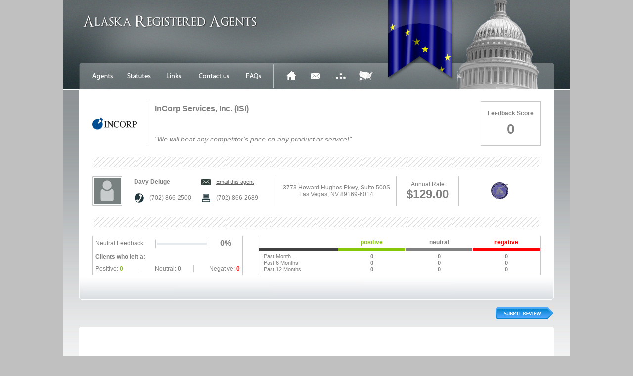

--- FILE ---
content_type: text/html; charset=utf-8
request_url: http://alaska-registered-agents.com/incorp-services-inc.aspx
body_size: 6812
content:


<html xmlns="http://www.w3.org/1999/xhtml">
<head>
<title id="ttlMain">INCORP SERVICES, INC. (ISI) - User Reviews</title>
<meta id="mtaKeywords" name="keywords" content="InCorp Services, Inc. (ISI),user review,Alaska registered agent,registered agents Alaska,Alaska resident agent,Alaska resident agent,Alaska resident agent service,Alaska registered agent,Alaska registered agent service,registered agents in Alaska,registered agent Alaska,resident agents Alaska,registered agent in Alaska"></meta>
<meta id="mtaDescription" name="description" content="InCorp Services, Inc. (ISI) user reviews: Compare prices and user ratings of Alaska Registered Agents"></meta>

<link href="app.css" rel="stylesheet" type="text/css" />
<script type="text/javascript" src="app.js"></script>

<!-- Google Analytics -->
<script>
    (function (i, s, o, g, r, a, m) {
        i['GoogleAnalyticsObject'] = r; i[r] = i[r] || function () {
            (i[r].q = i[r].q || []).push(arguments)
        }, i[r].l = 1 * new Date(); a = s.createElement(o),
  m = s.getElementsByTagName(o)[0]; a.async = 1; a.src = g; m.parentNode.insertBefore(a, m)
    })(window, document, 'script', '//www.google-analytics.com/analytics.js', 'ga');

    ga('create', 'UA-43445916-1', 'nevada-registered-agents.com');
    ga('send', 'pageview');

</script>
</head>

<body>

<form name="frmMain" method="post" id="frmMain">
<div>
<input type="hidden" name="__VIEWSTATE" id="__VIEWSTATE" value="/wEPDwUKMTIwMzQxMTg0NmRkaRHJxxk+qEj0GSmWYUOgqbkw/aXTKuqbIEZgnwp48kc=" />
</div>

<div>

	<input type="hidden" name="__VIEWSTATEGENERATOR" id="__VIEWSTATEGENERATOR" value="D95519D7" />
</div>

<input type="hidden" id="hidWebServerPath" name="hidWebServerPath" value="//www.alaska-registered-agents.com/" />

<!-- GOOGLE ANALYTICS -->
<script>
(function (i, s, o, g, r, a, m) {
i['GoogleAnalyticsObject'] = r; i[r] = i[r] || function () {
 (i[r].q = i[r].q || []).push(arguments)
}, i[r].l = 1 * new Date(); a = s.createElement(o),
m = s.getElementsByTagName(o)[0]; a.async = 1; a.src = g; m.parentNode.insertBefore(a, m)
})(window, document, 'script', '//www.google-analytics.com/analytics.js', 'ga');
ga('create', 'UA-43731722-1', 'alaska-registered-agents.com');
ga('send', 'pageview');
</script>

<table cellpadding="0" cellspacing="0" style="width: 100%"><tr><td align="center"><table cellpadding="0" cellspacing="0" style="width: 1024px"><tr><td style="background-image:url(images/siteskin/header_bg.png); width: 1024px; height: 180px" valign="top"><!-- Header Start --><table cellpadding="0" cellspacing="0" style="width: 100%"><tr><td style="width: 40px"></td><td valign="top" style="width: 596px; padding-top: 30px"><table cellpadding="0" cellspacing="0" style="width: 100%"><tr><td style="height: 17px"></td></tr><tr></td><a href="http://www.alaska-registered-agents.com/"><img src="images/state_headers/alaska.png" style="width: 550px; height: 30px; border: none; cursor: pointer" alt="http://www.alaska-registered-agents.com/" /><br /></a></td></tr><tr><td style="height: 20px"></td></tr></table></td><td style="width: 15px"></td><td rowspan="2" style="width: 373px" valign="top"><img src="images/state_banners/alaska.png" style="width: 140px; height: 165px" alt="" /><br /></td></tr><tr><td></td><td><!-- Container for both text and icon menus --><table cellpadding="0" cellspacing="0" style="width: 596px"><tr><td style="height: 33px"></td></tr><tr><td><!-- Text menu --><table cellpadding="0" cellspacing="0" style="width: 375px; height: 48px;"><tr><td><img src="images/siteskin/menu/agents_out.png" style="width: 75px; height: 48px; border: none; cursor: pointer;" onclick = "document.location.href = 'default.aspx';" onmouseover = "if (typeof _agentsOver == 'object') this.src = _agentsOver.src;" onmouseout = "if (typeof _agentsOut == 'object') this.src = _agentsOut.src;" alt=""/><br /></td><td><a href="https://commerce.alaska.gov/web/portals/5/pub/corporationsstatutesandregulations.pdf" target="_blank" style="border: none" rel="nofollow"><img src="images/siteskin/menu/statutes_out.png" style="width: 75px; height: 48px; border: none; cursor: pointer;" onmouseover = "if (typeof _statutesOver == 'object') this.src = _statutesOver.src;" onmouseout = "if (typeof _statutesOut == 'object') this.src = _statutesOut.src;" alt=""/><br /></a></td><td><img src="images/siteskin/menu/links_out.png" style="width: 65px; height: 48px; border: none; cursor: pointer;" onclick = "document.location.href = 'links.aspx';" onmouseover = "if (typeof _linksOver == 'object') this.src = _linksOver.src;" onmouseout = "if (typeof _linksOut == 'object') this.src = _linksOut.src;" alt=""/><br /></td><td><img src="images/siteskin/menu/contact_out.png" style="width: 95px; height: 48px; border: none; cursor: pointer;" onclick = "document.location.href = 'contact.aspx';" onmouseover = "if (typeof _contactOver == 'object') this.src = _contactOver.src;" onmouseout = "if (typeof _contactOut == 'object') this.src = _contactOut.src;" alt=""/><br /></td><td><img src="images/siteskin/menu/faq_out.png" style="width: 65px; height: 48px; border: none; cursor: pointer;" onclick = "document.location.href = 'information.aspx';" onmouseover = "if (typeof _faqOver == 'object') this.src = _faqOver.src;" onmouseout = "if (typeof _faqOut == 'object') this.src = _faqOut.src;" alt=""/><br /></td></tr></table></td><td style="width: 10px"></td><td style="width: 1px; height: 48px; background-color: #c0c0c0;"><img src="images/siteskin/1ptrans.gif" style="width: 1px; height: 48px" alt="" /><br /></td><td style="width: 10px"></td><td><!-- Icon menu --><table cellpadding="0" cellspacing="0" style="width: 200px; height: 48px;"><tr><td><img src="images/siteskin/menu/home_out.png" style="width: 50px; height: 48px; border: none; cursor: pointer;"onclick = "document.location.href = 'default.aspx';" onmouseover = "if (typeof _homeOver == 'object') this.src = _homeOver.src;" onmouseout = "if (typeof _homeOut == 'object') this.src = _homeOut.src;" alt=""/><br /></td><td><img src="images/siteskin/menu/email_out.png" style="width: 50px; height: 48px; border: none; cursor: pointer;" onclick = "document.location.href = 'contact.aspx';" onmouseover = "if (typeof _emailOver == 'object') this.src = _emailOver.src;" onmouseout = "if (typeof _emailOut == 'object') this.src = _emailOut.src;" alt=""/><br /></td><td><img src="images/siteskin/menu/sitemap_out.png" style="width: 50px; height: 48px; border: none; cursor: pointer;" onclick = "document.location.href = 'sitemap.aspx';" onmouseover = "if (typeof _sitemapOver == 'object') this.src = _sitemapOver.src;" onmouseout = "if (typeof _sitemapOut == 'object') this.src = _sitemapOut.src;" alt=""/><br /></td><td><img src="images/siteskin/menu/rai_out.png" style="width: 50px; height: 48px; border: none; cursor: pointer;" onclick = "document.location.href = 'http://www.Registered-Agent-Information.com/';" onmouseover = "if (typeof _raiOver == 'object') this.src = _raiOver.src;" onmouseout = "if (typeof _raiOut == 'object') this.src = _raiOut.src;" alt="http://www.Registered-Agent-Information.com/"/><br /></td></tr></table></td></tr></table></td><td></td></tr></table><!-- Header End --></td></tr><tr><td><!-- Body --><table cellpadding="0" cellspacing="0" style="width: 1024px; height: 600px; background-image: url(images/siteskin/body_bg.png); background-repeat: repeat-x; background-position: top; background-color: #ffffff; padding-right: 32px; padding-left: 32px"><tr><td id="tdPageContent" valign="top">

<table cellpadding="0" cellspacing="0" style="width: 960px;"><tr><td style="width: 27px; background-color: #ffffff;">&nbsp;</td><td style="width: 906px; background-color: #ffffff;"><table cellpadding="0" cellspacing="0" style="width: 100%;"><tr><td style="height: 25px"></td></tr><tr><td style="width: 110px"><img id="simgAgentLogo_12" src="__ImageGrabber.axd?k=[base64]&amp;m=image/png" alt="InCorp Services, Inc. (ISI)" style="height:90px;width:90px;border-width:0px;" /></td><td style="width: 656px; border-left: 1px solid #C6C7C8; padding-left: 15px;"><a target="_blank" style="font-size: 16px; color: #808080; cursor: pointer; font-weight: bold; text-decoration: underline" onmouseover="this.style.color = '#087CE8';" onmouseout = "this.style.color = '#808080'" target="_blank" href="http://www.incorp.com/alaska-registered-agent.aspx"><h1>InCorp Services, Inc. (ISI)</a></h1><br /><br /><div style="font-style: italic; font-size: 14px;">"We will beat any competitor's price on any product or service!" </div></td><td style="width: 120px"><table cellpadding="0" cellspacing="0" style="width: 100%; height: 90px; border: 1px solid #C6C7C8; text-align: center; font-weight: bold;"><tr><td style="height: 15px"></td></tr><tr><td>Feedback Score</td></tr><tr><td style="height: 5px"></td></tr><tr><td style="font-size: 28px; color:#808080">0</td></tr><tr><td style="height: 15px"></td></tr></table></td></tr><tr><td style="height: 20px"></td></tr></table></td><td style="width: 27px; background-color: #ffffff;">&nbsp;</td></tr><tr><td colspan="3" style="text-align: center; background-color: #ffffff;"><img src="images/siteskin/separator.png" style="width: 906px; height: 26px;" alt="" /> <br /></td></tr><tr><td style="width: 27px; background-color: #ffffff;">&nbsp;</td><td style="width: 906px; background-color: #ffffff;"><table cellpadding="0" cellspacing="0" style="width: 100%;"><tr><td style="height: 15px"></td></tr><tr><td style="width: 70px"><img src="images/siteskin/person_icon.png" style="width: 60px; height: 60px; border: none" alt="" /><br /></td><td style="width: 280px; padding-left: 15px; padding-right: 15px;"><table cellpadding="0" cellspacing="0" style="width: 100%"><tr><td colspan="2" style="font-weight: bold;">Davy Deluge</td><td colspan="2"><table cellpadding="0" cellspacing="0"><tr><td><img src="images/siteskin/email_icon.png" style="width: 21px; height: 15px; border: none" alt="" /><br /></td><td style="width: 10px"></td><td><a href="contact.aspx?qsSource=agentlist&qsEmail=info@incorp.com&qsName=InCorp Services, Inc. (ISI)" class="smallLink">Email this agent</a></td><td style="width: 10px"></td></tr></table></td></tr><tr><td style="height: 15px"></td></tr><tr><td style="width: 30px"><img src="images/siteskin/phone_icon.png" style="width: 21px; height: 21px;" alt="" /><br /></td><td style="width: 100px">(702) 866-2500</td><td style="width: 30px"><img src="images/siteskin/fax_icon.png" style="width: 21px; height: 20px;" alt="" /><br /></td><td style="width: 100px">(702) 866-2689</td></tr></table></td><td style="width: 250px; border-left: 1px solid #C6C7C8; text-align: center">3773 Howard Hughes Pkwy, Suite 500S<br />Las Vegas, NV 89169-6014<br /></td><td style="width: 126px; border-left: 1px solid #C6C7C8; text-align: center">Annual Rate <br /><div style="font-weight: bold; font-size: 24px">$129.00</div></td><td style="width: 170px; border-left: 1px solid #C6C7C8; text-align: right"><table cellpadding="0" cellspacing="0" style="width: 100%; text-align: center"><tr><td style=""></td><td style=""><a href="http://www.nraa.biz" target="_blank"><img title="Nevada Resident Agent Association" style="width: 35px; height: 35px; cursor: pointer; border: none;" src="images/siteskin/Nevada_Registered_Agent_Association.png" /></a></td><td style=""></td></tr></table></td></tr><tr><td style="height: 20px"></td></tr></table></td><td style="width: 27px; background-color: #ffffff;">&nbsp;</td></tr><tr><td colspan="3" style="text-align: center; background-color: #ffffff;"><img src="images/siteskin/separator.png" style="width: 906px; height: 26px;" alt="" /> <br /></td></tr><tr><td style="width: 27px; background-color: #ffffff;">&nbsp;</td><td style="width: 906px; background-color: #ffffff;"><table cellpadding="0" cellspacing="0" style="width: 100%;"><tr><td style="height: 15px"></td></tr><tr><!-- Feedback Table --><td style="width: 300px; border: 1px solid #C6C7C8;"><table cellpadding="5" cellspacing="0" style="width: 100%"><tr><td style="font-weight: bold;"><table cellpadding="0" cellspacing="0" style="width: 100%;"><tr><td style="width: 40%;">Neutral Feedback</td><td style="width: 40%; text-align: center"><img src="images/siteskin/neutral-feedback.png" style="width: 109px; height: 19px" alt="" /><br /></td><td style="width: 20%; font-weight: bold; font-size: 16px; text-align: center">0%</td></tr></table></td></tr><tr><td style="font-weight: bold;">Clients who left a:</td></tr><tr><td><table cellpadding="0" cellspacing="0" style="width: 100%;"><tr><td style="width: 32%;">Positive: <span style="color: #86C70B; font-weight: bold">0</span></td><td style="width: 36%; text-align: center; border-left: 1px solid #C6C7C8; border-right: 1px solid #C6C7C8;">Neutral: <span style="color: #808080; font-weight: bold">0</span></td><td style="width: 32%;  text-align: right">Negative: <span style="color: red; font-weight: bold">0</span></td></tr></table></td></tr></table></td><td style="width: 30px"></td><!-- Feedback Past Months Table --><td style="width: 566px; border: 1px solid #C6C7C8;"><table cellpadding="0" cellspacing="1" style="width: 100%; text-align: center; font-weight: bold; color: #808080; font-size: 11px;"><tr><td style="width: 161px; border-bottom: 5px solid #404040;">&nbsp;</td><td style="width: 135px; font-size: 12px; color: #86C70B; border-bottom: 5px solid #86C70B; padding-bottom: 5px;">positive</td><td style="width: 135px; font-size: 12px; border-bottom: 5px solid #808080; padding-bottom: 5px;">neutral</td><td style="width: 135px; font-size: 12px; color: red; border-bottom: 5px solid red; padding-bottom: 5px;">negative</td></tr><tr><td style="height: 3px"></td></tr><tr><td style="font-weight: normal; text-align: left; padding-left: 10px">Past Month</td><td>0</td><td>0</td><td>0</td></tr><tr><td style="font-weight: normal; text-align: left; padding-left: 10px">Past 6 Months</td><td>0</td><td>0</td><td>0</td></tr><tr><td style="font-weight: normal; text-align: left; padding-left: 10px">Past 12 Months</td><td>0</td><td>0</td><td>0</td></tr></table></td></table></td><td style="width: 27px; background-color: #ffffff;">&nbsp;</td></tr><tr><td colspan="3" style="background-image: url(images/siteskin/agent_text_bg.png); width: 960px; height: 50px;">&nbsp;</td></tr><tr><td style="height: 15px"></td></tr><tr><td colspan="3" style="text-align: right"><a href="review.aspx?qsId=12&qsName=InCorp Services, Inc. (ISI)"><img id="cmdSubmit" name="cmdSubmit" src="images/siteskin/buttons/submit_review_out.png"  style="width: 118px; height: 24px; cursor: pointer; border: none;" alt="" outsrc = "images/siteskin/buttons/submit_review_out.png" oversrc = "images/siteskin/buttons/submit_review_over.png" downsrc = "images/siteskin/buttons/submit_review_down.png" onmouseover = "this.src = this.getAttribute('oversrc');" onmouseout = "this.src = this.getAttribute('outsrc');" onmousedown = "this.src = this.getAttribute('downsrc');" /><br /></a></td></tr><tr><td style="height: 15px"></td></tr><tr><td colspan="3"><img src="images/siteskin/top_frame_bg.png" style="width: 960px; height: 5px" alt="" /><br /></td></tr><tr><td colspan="3" style="height: 25px; background-color: #ffffff;"></td></tr><tr><td style="background-color: #ffffff;">&nbsp;</td><td style="background-color: #ffffff; height: 350px" valign="top"><table runat="server" id="tblGeneratedLink" cellpadding="0" cellspacing="0" style="width: 906px; display: none"><tr><td style="height: 20px"></td></tr><tr><td id="tdLastLoginDate"></td></tr><tr><td style="font-weight: bold;">You can copy the link below into your web-pages and emails so your customers can read your reviews.</td></tr><tr><td style="height: 5px"></td></tr><tr><td><textarea id="txtHtmlLink" name="txtHtmlLink" class="contactTextbox_readonly" style="width: 906px; height: 45px" readonly="readonly"><a href="http://www.alaska-registered-agents.com/incorp-services-inc.aspx" target="_blank">Click Here To See Our Company Reviews at Alaska-Registered-Agents.com</a></textarea></td></tr><tr><td style="height: 30px"></td></tr></table>

<div id="divInnerHtml"><table cellpadding="0" cellspacing="0" style="width: 100%"></table></td><td style="background-color: #ffffff;">&nbsp;</td></tr><tr><td colspan="3" style="background-color: #ffffff; height: 20px"></td></tr></table>
</div>

</td></tr></table></td></tr><tr><td style="width: 1024px; height: 180px; background-image: url(images/siteskin/footer_bg.png);" valign="top"><!-- Footer --><table cellpadding="0" cellspacing="0" style="width: 100%"><tr><td style="height: 18px"></td></tr><tr><td style="color: #ffffff; text-align: center; font-family: arial; font-size: 12px; font-weight: bold;">Copyright &copy; 2002-2026 &middot; Inenvi, Inc. &middot; All rights reserved.</td></tr><tr><td style="height: 30px"></td></tr><tr><td style="color: #637274; text-align: center; font-family: arial; font-size: 11px;">DISCLAIMER: Alaska-Registered-Agents.com ("AKRA") is not responsible for errors or omissions on this site.<br />This information is provided as a public service. AKRA takes reasonable action to ensure that all comments are valid and all information is correct. All dispute requests will be investigated. <br /> All logos are the property of their respective owners.</td></tr><tr><td><table width="100%" style="font-weight: bold;"><tr><td style="height: 5px"></td></tr><tr><td><div align="center" style="font-size: 14px; padding-bottom: 5px;"><strong>COMPARE REGISTERED AGENTS IN OTHER STATES:</strong></div><div align="center"><a style="color: #637274; text-decoration: underline;" title="AL - Alabama Registered Agents" href="http://www.alabama-registered-agents.com" onmouseover = "this.style.color = 'ffffff';" onmouseout= "this.style.color = '#637274';">AL</a><span style="font-size: 10px; color: #637274;" valign="top"> | </span><a style="font-size: 11px; color: #637274; text-decoration: underline;" title="AK - Alaska RegisteredAgents" href="http://www.alaska-registered-agents.com" onmouseover = "this.style.color = 'ffffff';" onmouseout= "this.style.color = '#637274';">AK</a><span style="font-size: 10px; color: #637274;" valign="top"> | </span><a style="font-size: 11px; color: #637274; text-decoration: underline;" title="AZ - Arizona Registered Agents" href="http://www.arizona-registered-agents.com" onmouseover = "this.style.color = 'ffffff';" onmouseout= "this.style.color = '#637274';">AZ</a><span style="font-size: 10px; color: #637274;" valign="top"> | </span><a style="font-size: 11px; color: #637274; text-decoration: underline;" title="AR - Arkansas Registered Agents" href="http://www.arkansas-registered-agents.com" onmouseover = "this.style.color = 'ffffff';" onmouseout= "this.style.color = '#637274';">AR</a><span style="font-size: 10px; color: #637274;" valign="top"> | </span><a style="font-size: 11px; color: #637274; text-decoration: underline;" title="CA - California RegisteredAgents" href="http://www.california-registered-agents.com" onmouseover = "this.style.color = 'ffffff';" onmouseout= "this.style.color = '#637274';">CA</a><span style="font-size: 10px; color: #637274;" valign="top"> | </span><a style="font-size: 11px; color: #637274; text-decoration: underline;" title="CO - Colorado Registered Agents" href="http://www.colorado-registered-agents.com" onmouseover = "this.style.color = 'ffffff';" onmouseout= "this.style.color = '#637274';">CO</a><span style="font-size: 10px; color: #637274;" valign="top"> | </span><a style="font-size: 11px; color: #637274; text-decoration: underline;" title="CT - Connecticut Registered Agents" href="http://www.connecticut-registered-agents.com" onmouseover = "this.style.color = 'ffffff';" onmouseout= "this.style.color = '#637274';">CT</a><span style="font-size: 10px; color: #637274;" valign="top"> | </span><a style="font-size: 11px; color: #637274; text-decoration: underline;" title="DC - District of Columbia Registered Agents" href="http://www.washington-dc-registered-agents.com/ " onmouseover = "this.style.color = 'ffffff';" onmouseout= "this.style.color = '#637274';">DC</a><span style="font-size: 10px; color: #637274;" valign="top"> | </span><a style="font-size: 11px; color: #637274; text-decoration: underline;" title="DE - Delaware Registered Agents" href="http://www.delaware-registered-agents.com" onmouseover = "this.style.color = 'ffffff';" onmouseout= "this.style.color = '#637274';">DE</a><span style="font-size: 10px; color: #637274;" valign="top"> | </span><a style="font-size: 11px; color: #637274; text-decoration: underline;" title="FL - Florida Registered Agents" href="http://www.florida-registered-agents.com">FL</a><span style="font-size: 10px; color: #637274;" valign="top"> | </span><a style="font-size: 11px; color: #637274; text-decoration: underline;" title="GA - Georgia Registered Agents" href="http://www.georgia-registered-agents.com" onmouseover = "this.style.color = 'ffffff';" onmouseout= "this.style.color = '#637274';">GA</a><span style="font-size: 10px; color: #637274;" valign="top"> | </span><a style="font-size: 11px; color: #637274; text-decoration: underline;" title="HI - Hawaii Registered Agents" href="http://www.hawaii-registered-agents.com" onmouseover = "this.style.color = 'ffffff';" onmouseout= "this.style.color = '#637274';">HI</a><span style="font-size: 10px; color: #637274;" valign="top"> | </span><a style="font-size: 11px; color: #637274; text-decoration: underline;" title="ID - Idaho Registered Agents" href="http://www.idaho-registered-agents.com">ID</a><span style="font-size: 10px; color: #637274;" valign="top"> | </span><a style="font-size: 11px; color: #637274; text-decoration: underline;" title="IL - Illinois Registered Agents" href="http://www.illinois-registered-agents.com" onmouseover = "this.style.color = 'ffffff';" onmouseout= "this.style.color = '#637274';">IL</a><span style="font-size: 10px; color: #637274;" valign="top"> | </span><a style="font-size: 11px; color: #637274; text-decoration: underline;" title="IN - Indiana Registered Agents" href="http://www.indiana-registered-agents.com" onmouseover = "this.style.color = 'ffffff';" onmouseout= "this.style.color = '#637274';">IN</a><span style="font-size: 10px; color: #637274;" valign="top"> | </span><a style="font-size: 11px; color: #637274; text-decoration: underline;" title="IA - Iowa Registered Agents" href="http://www.iowa-registered-agents.com" onmouseover = "this.style.color = 'ffffff';" onmouseout= "this.style.color = '#637274';">IA</a><span style="font-size: 10px; color: #637274;" valign="top"> | </span><a style="font-size: 11px; color: #637274; text-decoration: underline;" title="KS - Kansas Registered Agents" href="http://www.kansas-registered-agents.com" onmouseover = "this.style.color = 'ffffff';" onmouseout= "this.style.color = '#637274';">KS</a><span style="font-size: 10px; color: #637274;" valign="top"> | </span><a style="font-size: 11px; color: #637274; text-decoration: underline;" title="KY - Kentucky Registered Agents" href="http://www.kentucky-registered-agents.com" onmouseover = "this.style.color = 'ffffff';" onmouseout= "this.style.color = '#637274';">KY</a><span style="font-size: 10px; color: #637274;" valign="top"> | </span><a style="font-size: 11px; color: #637274; text-decoration: underline;" title="LA - Louisiana Registered Agents" href="http://www.louisiana-registered-agents.com" onmouseover = "this.style.color = 'ffffff';" onmouseout= "this.style.color = '#637274';">LA</a><span style="font-size: 10px; color: #637274;" valign="top"> | </span><a style="font-size: 11px; color: #637274; text-decoration: underline;" title="ME - Maine Registered Agents" href="http://www.maine-registered-agents.com" onmouseover = "this.style.color = 'ffffff';" onmouseout= "this.style.color = '#637274';">ME</a><span style="font-size: 10px; color: #637274;" valign="top"> | </span><a style="font-size: 11px; color: #637274; text-decoration: underline;" title="MD - Maryland Registered Agents" href="http://www.maryland-registered-agents.com" onmouseover = "this.style.color = 'ffffff';" onmouseout= "this.style.color = '#637274';">MD</a><span style="font-size: 10px; color: #637274;" valign="top"> | </span><a style="font-size: 11px; color: #637274; text-decoration: underline;" title="MA - Massachusetts Registered Agents" href="http://www.massachusetts-registered-agents.com" onmouseover = "this.style.color = 'ffffff';" onmouseout= "this.style.color = '#637274';">MA</a><span style="font-size: 10px; color: #637274;" valign="top"> | </span><a style="font-size: 11px; color: #637274; text-decoration: underline;" title="MI - Michigan Registered Agents" href="http://www.michigan-registered-agents.com" onmouseover = "this.style.color = 'ffffff';" onmouseout= "this.style.color = '#637274';">MI</a><span style="font-size: 10px; color: #637274;" valign="top"> | </span><a style="font-size: 11px; color: #637274; text-decoration: underline;" title="MN - Minnesota Registered Agents" href="http://www.minnesota-registered-agents.com" onmouseover = "this.style.color = 'ffffff';" onmouseout= "this.style.color = '#637274';">MN</a><span style="font-size: 10px; color: #637274;" valign="top"> | </span><a style="font-size: 11px; color: #637274; text-decoration: underline;" title="MS - Mississippi Registered Agents" href="http://www.mississippi-registered-agents.com">MS</a><span style="font-size: 10px; color: #637274;" valign="top"> | </span><a style="font-size: 11px; color: #637274; text-decoration: underline;" title="MO - Missouri Registered Agents" href="http://www.missouri-registered-agents.com" onmouseover = "this.style.color = 'ffffff';" onmouseout= "this.style.color = '#637274';">MO</a></div><div align="center"><a style="font-size: 11px; color: #637274; text-decoration: underline;" title="MT - Montana Registered Agents" href="http://www.montana-registered-agents.com" onmouseover = "this.style.color = 'ffffff';" onmouseout= "this.style.color = '#637274';">MT</a><span style="font-size: 10px; color: #637274;" valign="top"> | </span>&nbsp;<a style="font-size: 11px; color: #637274; text-decoration: underline;" title="NE - Nebraska Registered Agents" href="http://www.nebraska-registered-agents.com" onmouseover = "this.style.color = 'ffffff';" onmouseout= "this.style.color = '#637274';">NE</a><span style="font-size: 10px; color: #637274;" valign="top"> | </span><a style="font-size: 11px; color: #637274; text-decoration: underline;" title="NV - Nevada Registered Agents" href="http://www.nevada-registered-agents.com" onmouseover = "this.style.color = 'ffffff';" onmouseout= "this.style.color = '#637274';">NV</a><span style="font-size: 10px; color: #637274;" valign="top"> | </span><a style="font-size: 11px; color: #637274; text-decoration: underline;" title="NH - New Hampshire Registered Agents" href="http://www.new-hampshire-registered-agents.com" onmouseover = "this.style.color = 'ffffff';" onmouseout= "this.style.color = '#637274';">NH</a><span style="font-size: 10px; color: #637274;" valign="top"> | </span>&nbsp;<a style="font-size: 11px; color: #637274; text-decoration: underline;" title="NJ - New Jersey Registered Agents" href="http://www.new-jersey-registered-agents.com" onmouseover = "this.style.color = 'ffffff';" onmouseout= "this.style.color = '#637274';" >NJ</a><span style="font-size: 10px; color: #637274;" valign="top"> | </span><a style="font-size: 11px; color: #637274; text-decoration: underline;" title="NM - New Mexico Registered Agents" href="http://www.new-mexico-registered-agents.com" onmouseover = "this.style.color = 'ffffff';" onmouseout= "this.style.color = '#637274';">NM</a><span style="font-size: 10px; color: #637274;" valign="top"> | </span><a style="font-size: 11px; color: #637274; text-decoration: underline;" title="NY - New York Registered Agents" href="http://www.new-york-registered-agents.com" onmouseover = "this.style.color = 'ffffff';" onmouseout= "this.style.color = '#637274';">NY</a><span style="font-size: 10px; color: #637274;" valign="top"> | </span><a style="font-size: 11px; color: #637274; text-decoration: underline;" title="NC - North Carolina Registered Agents" href="http://www.north-carolina-registered-agents.com" onmouseover = "this.style.color = 'ffffff';" onmouseout= "this.style.color = '#637274';">NC</a><span style="font-size: 10px; color: #637274;" valign="top"> | </span><a style="font-size: 11px; color: #637274; text-decoration: underline;" title="ND - North Dakota Registered Agents" href="http://www.north-dakota-registered-agents.com" onmouseover = "this.style.color = 'ffffff';" onmouseout= "this.style.color = '#637274';">ND</a><span style="font-size: 10px; color: #637274;" valign="top"> | </span><a style="font-size: 11px; color: #637274; text-decoration: underline;" title="OH - Ohio Registered Agents" href="http://www.ohio-registered-agents.com" onmouseover = "this.style.color = 'ffffff';" onmouseout= "this.style.color = '#637274';">OH</a><span style="font-size: 10px; color: #637274;" valign="top"> | </span><a style="font-size: 11px; color: #637274; text-decoration: underline;" title="OK - Oklahoma Registered Agents" href="http://www.oklahoma-registered-agents.com" onmouseover = "this.style.color = 'ffffff';" onmouseout= "this.style.color = '#637274';">OK</a><span style="font-size: 10px; color: #637274;" valign="top"> | </span><a style="font-size: 11px; color: #637274; text-decoration: underline;" title="OR - Oregon Registered Agents" href="http://www.oregon-registered-agents.com" onmouseover = "this.style.color = 'ffffff';" onmouseout= "this.style.color = '#637274';">OR</a><span style="font-size: 10px; color: #637274;" valign="top"> | </span><a style="font-size: 11px; color: #637274; text-decoration: underline;" title="PA - Pennsylvania Registered Agents" href="http://www.pennsylvania-registered-agents.com" onmouseover = "this.style.color = 'ffffff';" onmouseout= "this.style.color = '#637274';">PA</a><span style="font-size: 10px; color: #637274;" valign="top"> | </span><a style="font-size: 11px; color: #637274; text-decoration: underline;" title="RI - Rhode Island Registered Agents" href="http://www.rhode-island-registered-agents.com">RI</a><span style="font-size: 10px; color: #637274;" valign="top"> | </span><a style="font-size: 11px; color: #637274; text-decoration: underline;" title="SC - South Carolina Registered Agents" href="http://www.south-carolina-registered-agents.com">SC</a><span style="font-size: 10px; color: #637274;" valign="top"> | </span><a style="font-size: 11px; color: #637274; text-decoration: underline;" title="SD - South Dakota Registered Agents" href="http://www.south-dakota-registered-agents.com" onmouseover = "this.style.color = 'ffffff';" onmouseout= "this.style.color = '#637274';">SD</a><span style="font-size: 10px; color: #637274;" valign="top"> | </span><a style="font-size: 11px; color: #637274; text-decoration: underline;" title="TN - Tennessee Registered Agents" href="http://www.tennessee-registered-agents.com" onmouseover = "this.style.color = 'ffffff';" onmouseout= "this.style.color = '#637274';">TN</a><span style="font-size: 10px; color: #637274;" valign="top"> | </span><a style="font-size: 11px; color: #637274; text-decoration: underline;" title="TX - Texas Registered Agents" href="http://www.texas-registered-agents.com">TX</a><span style="font-size: 10px; color: #637274;" valign="top"> | </span><a style="font-size: 11px; color: #637274; text-decoration: underline;" title="UT - Utah Registered Agents" href="http://www.utah-registered-agents.com" onmouseover = "this.style.color = 'ffffff';" onmouseout= "this.style.color = '#637274';">UT</a><span style="font-size: 10px; color: #637274;" valign="top"> | </span><a style="font-size: 11px; color: #637274; text-decoration: underline;" title="VT - Vermont Registered Agents" href="http://www.vermont-registered-agents.com" onmouseover = "this.style.color = 'ffffff';" onmouseout= "this.style.color = '#637274';">VT</a><span style="font-size: 10px; color: #637274;" valign="top"> | </span><a style="font-size: 11px; color: #637274; text-decoration: underline;" title="VA - Virginia Registered Agents" href="http://www.virginia-registered-agents.com" onmouseover = "this.style.color = 'ffffff';" onmouseout= "this.style.color = '#637274';">VA</a><span style="font-size: 10px; color: #637274;" valign="top"> | </span><a style="font-size: 11px; color: #637274; text-decoration: underline;" title="WA - Washington Registered Agents" href="http://www.washington-registered-agents.com" onmouseover = "this.style.color = 'ffffff';" onmouseout= "this.style.color = '#637274';">WA</a><span style="font-size: 10px; color: #637274;" valign="top"> | </span><a style="font-size: 11px; color: #637274; text-decoration: underline;" title="WI - Wisconsin Registered Agents" href="http://www.wisconsin-registered-agents.com" onmouseover = "this.style.color = 'ffffff';" onmouseout= "this.style.color = '#637274';">WI</a><span style="font-size: 10px; color: #637274;" valign="top"> | </span><a style="font-size: 11px; color: #637274; text-decoration: underline;" title="WV - West Virginia Registered Agents" href="http://www.west-virginia-registered-agents.com" onmouseover = "this.style.color = 'ffffff';" onmouseout= "this.style.color = '#637274';">WV</a><span style="font-size: 10px; color: #637274;" valign="top"> | </span><a style="font-size: 11px; color: #637274; text-decoration: underline;" title="WY - Wyoming Registered Agents" href="http://www.wyoming-registered-agents.com" onmouseover = "this.style.color = 'ffffff';" onmouseout= "this.style.color = '#637274';">WY</a></div></td></tr></table></td></tr></table></td></tr></table></td></tr></table>


</form>

</body>
</html>
